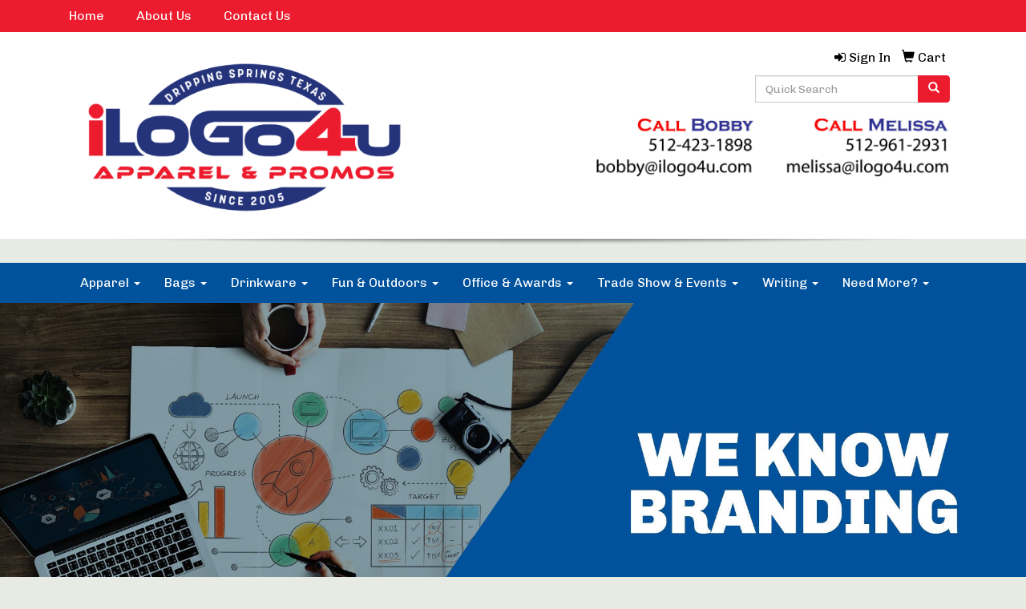

--- FILE ---
content_type: text/html
request_url: https://www.ilogo4u.com/
body_size: 11112
content:
<!DOCTYPE html>
<html lang="en">
  <head>
    <meta charset="utf-8">
    <meta http-equiv="X-UA-Compatible" content="IE=edge">
    <meta name="viewport" content="width=device-width, initial-scale=1">
    <!-- The above 3 meta tags *must* come first in the head; any other head content must come *after* these tags -->
	
	<title>iLOGO4U, LLC | Promotional Products &amp; Apparel | Austin, TX - Home</title>
<meta name="description" content="iLOGO4U, LLC. Best selection of promotional items, apparel and corporate gifts. Let us earn your business with our 1st class service and low prices. We are a local, family owned and operated wholesale distributor of promotional products.">
<meta name="keywords" content="iLOGO4U, LLC, promotional, promotion, merchandise, advertising, specialties, specialty, marketing, business, school, give aways">
<link rel="canonical" href="https://www.ilogo4u.com" />
<meta name="robots" content="index,follow">
<link rel="SHORTCUT ICON" type="image/ico" href="https://www.ilogo4u.com/favicon.ico">
<link rel="icon" type="image/png" href="https://www.ilogo4u.com/favicon.ico">

    <!-- Bootstrap core CSS -->
    <link href="/distsite/styles/7/common/css/bootstrap.min.css" rel="stylesheet">
    <link href="/distsite/styles/7/common/css/flexslider.css" rel="stylesheet">
    <link href="/distsite/styles/7/common/css/font-awesome.min.css" rel="stylesheet">
    <link rel="stylesheet" type="text/css" href="/distsite/styles/7/common/css/slick/slick.css"/>
    <!-- Lightbox for rich text editor image destinations -->
    <link rel="stylesheet" type="text/css" href="/distsite/styles/7/common/css/lightbox/lightbox.css" />
    <!-- HTML5 shim and Respond.js for IE8 support of HTML5 elements and media queries -->
    <!--[if lt IE 9]>
      <script src="https://oss.maxcdn.com/html5shiv/3.7.2/html5shiv.min.js"></script>
      <script src="https://oss.maxcdn.com/respond/1.4.2/respond.min.js"></script>
    <![endif]-->
    <!-- Custom styles for this theme -->
      <link href="/we/we.dll/StyleSheet?UN=23372&Type=WETheme&TS=45090.5291319444" rel="stylesheet">
    <style>

#footer{
   border-top: 3px solid #00529c;
}

#pcarousel-container{
background-color: #E7EBE4;
}

</style>
  </head>

  <body id="page-6131307">
  


    <header>
  <nav id="nav1">
    <div class="container">
		<ul id="nav1" class="sf-menu hidden-xs">
	<li class=""><a href="/">Home</a></li>
<li class=""><a href="/about.htm">About Us</a></li>
<li class=""><a href="/contact.htm">Contact Us</a></li>

</ul>

      <!--/.nav navbar-->
    </div>
    </div>
    <!-- /container -->
  </nav>
  <div id="header-top">
  	<div class="container">
    <div class="row">
      <div class="col-sm-5">
        <div id="logo">
					
					<a href="https://www.ilogo4u.com"><img class="img-responsive" src="/we/we.dll/Pic?UN=23372&F=C&T=753&Age=1456299105" alt="iLOGO4U, LLC" /></a>
					
		</div>
      </div>
      <!--/.col4-->
      <div class="col-sm-7" id="header-right">

		<ul id="nav0" class="list list-unstyled list-inline pull-right">
	<li class="label-item"></li>
	<li class=""><a href="/signin.htm"><span class="fa fa-sign-in" aria-hidden="true"></span> <span class="icon-only">Sign In</span></a></li>
<li class=""><a href="/cart.htm"><span class="glyphicon glyphicon-shopping-cart" aria-hidden="true"></span> <span class="icon-only">Cart</span></a></li>

	
</ul>

      <div class="clear"></div>

      	<div class="row">
        	<div class="col-sm-7">
            	<div class="social pull-right hidden-xs">
					<ul class="socialmediabar">
	<!--
	<li><a href="" target="_blank" title="Visit us on Facebook"><img src="/DistSite/Styles/7/common/images/social/1/Facebook.png" alt="Facebook" border="0"></a></li>
	-->
	<!--
	<li><a href="" target="_blank" title="Visit us on Twitter"><img src="/DistSite/Styles/7/common/images/social/1/Twitter.png" alt="Twitter" border="0"></a></li>
	-->
	<!--
	<li><a href="" target="_blank" title="Visit us on LinkedIn"><img src="/DistSite/Styles/7/common/images/social/1/LinkedIn.png" alt="LinkedIn" border="0"></a></li>
	-->
	<!--
	<li><a href="" target="_blank" title="Visit us on Instagram"><img src="/DistSite/Styles/7/common/images/social/1/Instagram.png" alt="Instagram" border="0"></a></li>
	-->
	<!--
	<li><a href="" target="_blank" title="Visit us on Yelp"><img src="/DistSite/Styles/7/common/images/social/1/Yelp.png" alt="Yelp" border="0"></a></li>
	-->
	<!--
	<li><a href="" target="_blank" title="Visit us on YouTube"><img src="/DistSite/Styles/7/common/images/social/1/YouTube.png" alt="YouTube" border="0"></a></li>
	-->
	<!--
	<li><a href="" target="_blank" title="Visit us on Pinterest"><img src="/DistSite/Styles/7/common/images/social/1/Pinterest.png" alt="Pinterest" border="0"></a></li>
	-->
	<!--
	<li><a href="" target="_blank" title="Visit our blog"><img src="/DistSite/Styles/7/common/images/social/1/Blog.png" alt="Blog" border="0"></a></li>
	-->
	<!--
	<li><a href="" target="_blank" title="Visit us on Tumblr"><img src="/DistSite/Styles/7/common/images/social/1/Tumblr.png" alt="Tumblr" border="0"></a></li>
	-->
</ul>

            </div><!-- social -->

            <div class="clear"></div>

            </div><!-- /.col -->
            <div class="col-sm-5">
				<div class="quicksearch hidden-xs hidden-sm">
  <form name="QuickSearch" class="quick-form form-inline" role="search" method="get" action="https://www.ilogo4u.com/:quicksearch.htm">
    <div class="input-group">
		<label class="sr-only" for="quicksearchbox">Search</label>  
      <input type="text" size="40" class="form-control" name="quicksearchbox" id="quicksearchbox" placeholder="Quick Search">
      <span class="input-group-btn">
      <button class="btn btn-default" type="submit" onclick="return(document.getElementById('quicksearchbox').value.trim()>'');" aria-label="search"><span class="glyphicon glyphicon-search"></span></button>
      </span> </div>
    <!-- /input-group -->
    
  </form>
</div>

                <div class="quicksearch visible-xs-block">
  <div class="row">
    <div class="col-xs-12">
      <form name="QuickSearch" class="quick-form" role="search" method="get" action="https://www.ilogo4u.com/:quicksearch.htm" >
        <div class="input-group">
			<label class="sr-only" for="quicksearchboxmob">Search</label> 
          <input type="text" class="form-control" name="quicksearchbox" id="quicksearchboxmob" placeholder="What are you looking for?">
          <span class="input-group-btn">
          <button class="btn btn-default" type="submit" onclick="return(document.getElementById('quicksearchboxmob').value.trim()>'');" aria-label="search"><span class="glyphicon glyphicon-search"></span></button>
          </span> </div>
        <!-- /input-group -->
      </form>
    </div>
  </div>
  <!-- /.row -->
</div>

                <div class="quicksearch hidden-xs hidden-md hidden-lg">
  <form name="QuickSearch" class="quick-form form-inline" role="search" method="get" action="https://www.ilogo4u.com/:quicksearch.htm">
    <div class="input-group">
		<label class="sr-only" for="quicksearchboxmed">Search</label>  
      <input type="text" size="40" class="form-control" name="quicksearchbox" id="quicksearchboxmed" placeholder="Search">
      <span class="input-group-btn">
      <button class="btn btn-default" type="submit" onclick="return(document.getElementById('quicksearchboxmed').value.trim()>'');" aria-label="search"><span class="glyphicon glyphicon-search"></span></button>
      </span> </div>
    <!-- /input-group -->

  </form>
</div>

            </div><!-- /.col -->
        </div> <!-- row -->

        <ul class="list list-unstyled list-inline header-contact">
                	<li class="visible-xs-block"><a href="tel:5124231898">512.423.1898</a></li>
                    <li class="visible-xs-block"><a href="mailto:Bobby@iLOGO4U.com">Bobby@iLOGO4U.com</a></li>
        </ul>

        <div id="header-text" class="hidden-xs">
                    <p><html><p><img class="img-responsive" style="float: right;" src="https://www.ilogo4u.com/files/website-header-updated.jpg" width="443" height="72" /></p></html></p>
        </div>


      </div><!--/.col4-->
    </div><!-- ./row -->
	</div><!--container-->
  </div><!-- header -->

  <div id="header-btm">
          <nav class="navbar navbar-default" role="navigation">
          	<div class="container">
            <div class="navbar-header">
                <button type="button" class="navbar-toggle" data-toggle="collapse" data-target=".navbar-collapse">
                    <span class="sr-only">Toggle navigation</span>
                    <span class="icon-bar"></span>
                    <span class="icon-bar"></span>
                    <span class="icon-bar"></span>
                </button>
            </div>
        <div class="collapse navbar-collapse">
					<ul id="nav2" class="nav navbar-nav">
	<li class="visible-xs"><a href="/">Home</a></li>
<li class="visible-xs"><a href="/about.htm">About Us</a></li>
<li class="visible-xs"><a href="/contact.htm">Contact Us</a></li>
<li class="dropdown "><a href="#" class="dropdown-toggle" data-toggle="dropdown">Apparel <span class="caret"></span></a><ul class="dropdown-menu multi-level"><li><a href="/accessories.htm">Accessories</a>
</li><li><a href="/activewear.htm">Activewear</a>
</li><li><a href="/caps-and-hats.htm">Caps & Hats</a>
</li><li><a href="/dress-shirts.htm">Dress Shirts</a>
</li><li><a href="/golf-apparel-shirts.htm">Golf Apparel</a>
</li><li><a href="/outerwear.htm">Outerwear</a>
</li><li><a href="/polos.htm">Polos</a>
</li><li><a href="/sweatshirts-and-hoodies.htm">Sweatshirts & Hoodies</a>
</li><li><a href="/tshirts.htm">Tshirts</a>
</li><li><a href="/youth.htm">Youth</a>
</li></ul></li>
<li class="dropdown "><a href="#" class="dropdown-toggle" data-toggle="dropdown">Bags <span class="caret"></span></a><ul class="dropdown-menu multi-level"><li><a href="/accessories-bags.htm">Accessories</a>
</li><li><a href="/backpacks.htm">Backpacks</a>
</li><li><a href="/briefcases-and-messenger-bags.htm">Briefcases & Messenger Bags</a>
</li><li><a href="/drawstring-backpacks.htm">Drawstring Backpacks</a>
</li><li><a href="/fanny-packs.htm">Fanny Packs</a>
</li><li><a href="/lunch-bags.htm">Lunch Bags</a>
</li><li><a href="/paper-bags.htm">Paper Bags</a>
</li><li><a href="/plastic-bags.htm">Plastic Bags</a>
</li><li><a href="/tote-bags.htm">Tote Bags</a>
</li></ul></li>
<li class="dropdown "><a href="#" class="dropdown-toggle" data-toggle="dropdown">Drinkware <span class="caret"></span></a><ul class="dropdown-menu multi-level"><li><a href="/beverage-insulators.htm">Beverage Insulators</a>
</li><li><a href="/bpa-free-bottles.htm">BPA Free Bottles</a>
</li><li><a href="/coasters.htm">Coasters</a>
</li><li><a href="/glassware.htm">Glassware</a>
</li><li><a href="/mugs.htm">Mugs</a>
</li><li><a href="/plastic-cups.htm">Plastic Cups</a>
</li><li><a href="/thermoses.htm">Thermoses</a>
</li><li><a href="/tumblers.htm">Tumblers</a>
</li><li><a href="/water-bottles.htm">Water Bottles</a>
</li></ul></li>
<li class="dropdown "><a href="#" class="dropdown-toggle" data-toggle="dropdown">Fun & Outdoors <span class="caret"></span></a><ul class="dropdown-menu multi-level"><li><a href="/balloons.htm">Balloons</a>
</li><li><a href="/blankets.htm">Blankets</a>
</li><li><a href="/camping.htm">Camping</a>
</li><li><a href="/candy_001.htm">Candy</a>
</li><li><a href="/chocolate.htm">Chocolate</a>
</li><li><a href="/food-gifts.htm">Food Gifts</a>
</li><li><a href="/games.htm">Games</a>
</li><li><a href="/golf_001.htm">Golf</a>
</li><li><a href="/team-spirit.htm">Team Spirit</a>
</li><li><a href="/stress-relievers.htm">Stress Relievers</a>
</li><li><a href="/stuffed-animals.htm">Stuffed Animals</a>
</li><li><a href="/umbrellas.htm">Umbrellas</a>
</li></ul></li>
<li class="dropdown "><a href="#" class="dropdown-toggle" data-toggle="dropdown">Office & Awards <span class="caret"></span></a><ul class="dropdown-menu multi-level"><li><a href="/awards_001.htm">Awards</a>
</li><li><a href="/binders.htm">Binders</a>
</li><li><a href="/business-card-holders.htm">Business Card Holders</a>
</li><li><a href="/caddies.htm">Caddies</a>
</li><li><a href="/calculators.htm">Calculators</a>
</li><li><a href="/magnets.htm">Magnets</a>
</li><li><a href="/mousepads.htm">Mousepads</a>
</li><li><a href="/notepads.htm">Notepads</a>
</li><li><a href="/stress-relievers_001.htm">Stress Relievers</a>
</li><li><a href="/technology-items.htm">Technology Items</a>
</li></ul></li>
<li class="dropdown "><a href="#" class="dropdown-toggle" data-toggle="dropdown">Trade Show & Events <span class="caret"></span></a><ul class="dropdown-menu multi-level"><li><a href="/awards_002.htm">Awards</a>
</li><li><a href="/buttons.htm">Buttons</a>
</li><li><a href="/displays.htm">Displays</a>
</li><li><a href="/giveaways.htm">Giveaways</a>
</li><li><a href="/lanyards.htm">Lanyards</a>
</li></ul></li>
<li class="dropdown "><a href="#" class="dropdown-toggle" data-toggle="dropdown">Writing <span class="caret"></span></a><ul class="dropdown-menu multi-level"><li><a href="/ballpoint-pens.htm">Ballpoint Pens</a>
</li><li><a href="/chalk.htm">Chalk</a>
</li><li><a href="/crayons.htm">Crayons</a>
</li><li><a href="/highlighters.htm">Highlighters</a>
</li><li><a href="/hi-tech-pens.htm">Hi-Tech Pens</a>
</li><li><a href="/markers.htm">Markers</a>
</li><li><a href="/pencils.htm">Pencils</a>
</li><li><a href="/roller-ball-pens.htm">Roller Ball Pens</a>
</li><li><a href="/sharpeners.htm">Sharpeners</a>
</li></ul></li>
<li class="dropdown "><a href="#" class="dropdown-toggle" data-toggle="dropdown">Need More? <span class="caret"></span></a><ul class="dropdown-menu multi-level"><li><a href="/search.htm">Advanced Search</a>
</li><li><a href="/contact-us.htm">Contact Us</a>
</li></ul></li>

</ul>

        </div><!--/.nav-collapse -->
        </div>
	</nav><!-- navbar -->
  </div><!-- /.header btm -->

</header>

<!-- Mobile nav 3 -->           


<!-- Home page sections -->
<div id="banner-full">
    <div class="container-fluid">
          <div class="row">
            	<div id="main-slider" class="flexslider">
                    <ul class="slides">
                        <li><a href="#" ><div class="banner-pic-container"><div class="banner-pic" id="banner-pic"><img src="/we/we.dll/Pic?UN=23372&F=B&S=7&T=753&N=900&TS=1314286887" alt="Promotional products" border="0"></div></div></a></li>

                    </ul>
                </div>
 
        </div>
    </div>
</div>
                
                
<div id="pcarousel-container">
  <div class="container">
    <div class="row">
      <div class="col-sm-12">
        <div id="product-carousel">
          <h2 class="product-title-bar">Popular Products</h2>
          <div id="productCarousel"> <div class="item"><a href="https://www.ilogo4u.com/pd/MYRDJ-PGPES/gardena-velvet-touch-vc-stylus-pen"><div class="slide-pic-container" style="background:url(https://www.ilogo4u.com/ws/ws.dll/QPic?SN=50018&P=166970358&I=0&PX=150) no-repeat center;"></div><div class="slide-caption">Gardena Velvet-Touch VC Stylus Pen<br><span class="notranslate">$0.75</span> - <span class="notranslate">$0.89</span></div></a></div>
<div class="item"><a href="https://www.ilogo4u.com/pd/UTVCJ-ITXSA/non-woven-grocery-tote-bag"><div class="slide-pic-container" style="background:url(https://www.ilogo4u.com/ws/ws.dll/QPic?SN=50018&P=174005768&I=0&PX=150) no-repeat center;"></div><div class="slide-caption">Non-Woven Grocery Tote Bag<br><span class="notranslate">$1.79</span> - <span class="notranslate">$2.19</span></div></a></div>
<div class="item"><a href="https://www.ilogo4u.com/pd/GPQEH-RPKJU/32-oz.-oasis-insulated-water-bottle"><div class="slide-pic-container" style="background:url(https://www.ilogo4u.com/ws/ws.dll/QPic?SN=52769&P=138039246&I=0&PX=150) no-repeat center;"></div><div class="slide-caption">32 Oz. Oasis Insulated Water Bottle<br><span class="notranslate">$24.17</span> - <span class="notranslate">$25.83</span></div></a></div>
<div class="item"><a href="https://www.ilogo4u.com/pd/YWRCK-LJLAN/20-oz.-everest-stainless-steel-insula..."><div class="slide-pic-container" style="background:url(https://www.ilogo4u.com/ws/ws.dll/QPic?SN=50018&P=915192369&I=0&PX=150) no-repeat center;"></div><div class="slide-caption">20 Oz. Everest Stainless Steel Insula...<br><span class="notranslate">$11.75</span> - <span class="notranslate">$12.75</span></div></a></div>
<div class="item"><a href="https://www.ilogo4u.com/pd/JTTDH-LPHRG/payson-non-woven-mini-tote-bag"><div class="slide-pic-container" style="background:url(https://www.ilogo4u.com/ws/ws.dll/QPic?SN=50018&P=505295556&I=0&PX=150) no-repeat center;"></div><div class="slide-caption">Payson Non-Woven Mini Tote Bag<br><span class="notranslate">$1.55</span> - <span class="notranslate">$1.95</span></div></a></div>
<div class="item"><a href="https://www.ilogo4u.com/pd/JTUAB-QLPWQ/32-oz.-insulated-stainless-travel-tum..."><div class="slide-pic-container" style="background:url(https://www.ilogo4u.com/ws/ws.dll/QPic?SN=52769&P=187515680&I=0&PX=150) no-repeat center;"></div><div class="slide-caption">32 Oz. Insulated Stainless Travel Tum...<br><span class="notranslate">$22.50</span> - <span class="notranslate">$24.17</span></div></a></div>
<div class="item"><a href="https://www.ilogo4u.com/pd/QWWHI-PODDH/26-oz.-sport-boot-insulated-water-bot..."><div class="slide-pic-container" style="background:url(https://www.ilogo4u.com/ws/ws.dll/QPic?SN=52769&P=367102817&I=0&PX=150) no-repeat center;"></div><div class="slide-caption">26 Oz. Sport Boot Insulated Water Bot...<br><span class="notranslate">$22.50</span> - <span class="notranslate">$24.17</span></div></a></div>
<div class="item"><a href="https://www.ilogo4u.com/pd/KWXDK-PODIT/32-oz.-sport-boot-insulated-water-bot..."><div class="slide-pic-container" style="background:url(https://www.ilogo4u.com/ws/ws.dll/QPic?SN=52769&P=587102959&I=0&PX=150) no-repeat center;"></div><div class="slide-caption">32 Oz. Sport Boot Insulated Water Bot...<br><span class="notranslate">$24.17</span> - <span class="notranslate">$25.83</span></div></a></div>
<div class="item"><a href="https://www.ilogo4u.com/pd/IPQHC-PQEZB/40-oz.-voyager-travel-mug"><div class="slide-pic-container" style="background:url(https://www.ilogo4u.com/ws/ws.dll/QPic?SN=52769&P=777139211&I=0&PX=150) no-repeat center;"></div><div class="slide-caption">40 Oz. Voyager Travel Mug<br><span class="notranslate">$24.17</span> - <span class="notranslate">$25.83</span></div></a></div>
<div class="item"><a href="https://www.ilogo4u.com/pd/KTVAC-ITXSN/large-non-woven-grocery-shopping-tote..."><div class="slide-pic-container" style="background:url(https://www.ilogo4u.com/ws/ws.dll/QPic?SN=50018&P=334005781&I=0&PX=150) no-repeat center;"></div><div class="slide-caption">Large Non-Woven Grocery Shopping Tote...<br><span class="notranslate">$1.95</span> - <span class="notranslate">$2.35</span></div></a></div>
<div class="item"><a href="https://www.ilogo4u.com/pd/WTTFF-ITXJA/non-woven-value-tote-bag"><div class="slide-pic-container" style="background:url(https://www.ilogo4u.com/ws/ws.dll/QPic?SN=50018&P=784005534&I=0&PX=150) no-repeat center;"></div><div class="slide-caption">Non-Woven Value Tote Bag<br><span class="notranslate">$1.39</span> - <span class="notranslate">$1.79</span></div></a></div>
<div class="item"><a href="https://www.ilogo4u.com/pd/FTUCE-OSCKT/14-oz.-powder-coated-stainless-steel-..."><div class="slide-pic-container" style="background:url(https://www.ilogo4u.com/ws/ws.dll/QPic?SN=50018&P=986715663&I=0&PX=150) no-repeat center;"></div><div class="slide-caption">14 Oz. Powder Coated Stainless Steel ...<br><span class="notranslate">$14.65</span> - <span class="notranslate">$15.95</span></div></a></div>
<div class="item"><a href="https://www.ilogo4u.com/pd/ZSSEF-PZDOM/40-oz.-alaskan-stainless-steel-travel..."><div class="slide-pic-container" style="background:url(https://www.ilogo4u.com/ws/ws.dll/QPic?SN=50018&P=107296444&I=0&PX=150) no-repeat center;"></div><div class="slide-caption">40 Oz. Alaskan Stainless Steel Travel...<br><span class="notranslate">$18.65</span> - <span class="notranslate">$19.95</span></div></a></div>
<div class="item"><a href="https://www.ilogo4u.com/pd/ZXQFB-OEEVM/relax-pack-brighter-minds-adult-col..."><div class="slide-pic-container" style="background:url(https://www.ilogo4u.com/ws/ws.dll/QPic?SN=50731&P=586471230&I=0&PX=150) no-repeat center;"></div><div class="slide-caption">Relax Pack - Brighter Minds adult col...<br><span class="notranslate">$5.33</span> - <span class="notranslate">$5.89</span></div></a></div>
<div class="item"><a href="https://www.ilogo4u.com/pd/TWVGG-CZNWN/natural-canvas-convention-tote-bag"><div class="slide-pic-container" style="background:url(https://www.ilogo4u.com/ws/ws.dll/QPic?SN=67080&P=151362725&I=0&PX=150) no-repeat center;"></div><div class="slide-caption">Natural Canvas Convention Tote Bag<br><span class="notranslate">$2.15</span> - <span class="notranslate">$2.55</span></div></a></div>
<div class="item"><a href="https://www.ilogo4u.com/pd/MTVDE-ITXRL/insulated-large-non-woven-grocery-tot..."><div class="slide-pic-container" style="background:url(https://www.ilogo4u.com/ws/ws.dll/QPic?SN=50018&P=144005753&I=0&PX=150) no-repeat center;"></div><div class="slide-caption">Insulated Large Non-Woven Grocery Tot...<br><span class="notranslate">$4.15</span> - <span class="notranslate">$4.55</span></div></a></div>
<div class="item"><a href="https://www.ilogo4u.com/pd/STUFH-OQYUM/large-print-deluxe-3-in-1-puzzle-book..."><div class="slide-pic-container" style="background:url(https://www.ilogo4u.com/ws/ws.dll/QPic?SN=50731&P=366695636&I=0&PX=150) no-repeat center;"></div><div class="slide-caption">LARGE PRINT Deluxe 3-in-1 Puzzle Book...<br><span class="notranslate">$1.69</span> - <span class="notranslate">$1.85</span></div></a></div>
<div class="item"><a href="https://www.ilogo4u.com/pd/VSTFF-PLMRE/3-piece-bamboo-cheese-board-set"><div class="slide-pic-container" style="background:url(https://www.ilogo4u.com/ws/ws.dll/QPic?SN=50018&P=917056534&I=0&PX=150) no-repeat center;"></div><div class="slide-caption">3 Piece Bamboo Cheese Board Set<br><span class="notranslate">$12.65</span> - <span class="notranslate">$13.65</span></div></a></div>
<div class="item"><a href="https://www.ilogo4u.com/pd/VPPHK-MIVXF/10-oz.-cotton-canvas-boat-tote"><div class="slide-pic-container" style="background:url(https://www.ilogo4u.com/ws/ws.dll/QPic?SN=67080&P=725639119&I=0&PX=150) no-repeat center;"></div><div class="slide-caption">10 oz. Cotton Canvas Boat Tote<br><span class="notranslate">$4.13</span> - <span class="notranslate">$4.53</span></div></a></div>
<div class="item"><a href="https://www.ilogo4u.com/pd/VRXFF-RRPPU/signature-weekender-cotton-canvas-duf..."><div class="slide-pic-container" style="background:url(https://www.ilogo4u.com/ws/ws.dll/QPic?SN=67080&P=748077934&I=0&PX=150) no-repeat center;"></div><div class="slide-caption">Signature Weekender Cotton Canvas Duf...<br><span class="notranslate">$64.98</span> - <span class="notranslate">$68.32</span></div></a></div>
<div class="item"><a href="https://www.ilogo4u.com/pd/QTODD-NIFOM/soft-touch-aluminum-pen-w-stylus"><div class="slide-pic-container" style="background:url(https://www.ilogo4u.com/ws/ws.dll/QPic?SN=67961&P=946085052&I=0&PX=150) no-repeat center;"></div><div class="slide-caption">Soft-Touch Aluminum Pen w/ Stylus<br><span class="notranslate">$0.75</span> - <span class="notranslate">$0.89</span></div></a></div>
<div class="item"><a href="https://www.ilogo4u.com/pd/QRXZF-RRPSC/signature-weekender-canvas-duffle-bag..."><div class="slide-pic-container" style="background:url(https://www.ilogo4u.com/ws/ws.dll/QPic?SN=67080&P=728077994&I=0&PX=150) no-repeat center;"></div><div class="slide-caption">Signature Weekender Canvas Duffle Bag...<br><span class="notranslate">$69.82</span> - <span class="notranslate">$73.15</span></div></a></div>
<div class="item"><a href="https://www.ilogo4u.com/pd/DTQZK-OJNZN/metal-soft-touch-stylus-pen-sufficie..."><div class="slide-pic-container" style="background:url(https://www.ilogo4u.com/ws/ws.dll/QPic?SN=69533&P=716565299&I=0&PX=150) no-repeat center;"></div><div class="slide-caption">Metal Soft Touch Stylus Pen (Sufficie...<br><span class="notranslate">$0.65</span> - <span class="notranslate">$0.88</span></div></a></div>
<div class="item"><a href="https://www.ilogo4u.com/pd/MTOIJ-TCZPW/coloring-the-world-adult-coloring-book"><div class="slide-pic-container" style="background:url(https://www.ilogo4u.com/ws/ws.dll/QPic?SN=50731&P=108735008&I=0&PX=150) no-repeat center;"></div><div class="slide-caption">Coloring the World Adult Coloring Book<br><span class="notranslate">$2.69</span> - <span class="notranslate">$3.25</span></div></a></div>
<div class="item"><a href="https://www.ilogo4u.com/pd/FPPII-MIVWT/cotton-canvas-grocery-bag-with-colore..."><div class="slide-pic-container" style="background:url(https://www.ilogo4u.com/ws/ws.dll/QPic?SN=67080&P=995639107&I=0&PX=150) no-repeat center;"></div><div class="slide-caption">Cotton Canvas Grocery Bag with Colore...<br><span class="notranslate">$2.57</span> - <span class="notranslate">$2.97</span></div></a></div>
 </div>
        </div>
      </div>
    </div>
  </div>
</div>
                
<div id="home-content-top">
	<div class="container">
        <div class="row">
					<!-- Home Page Text -->
<div class="col-sm-8">
  <span class="notranslate"></span>
  <p><html><p>Looking for a specific item or just browsing for ideas? iLOGO4U, LLC is your one-stop shop for promotional products and business gifts. Our extensive range of promo products will ensure you find something to suit your requirements.</p>
<p>With 1000s of selections, iLOGO4U, LLC offers branded merchandise to fulfill all of your needs.</p>
<p>Put our knowledge about promotional products to work for you. With high quality promotional products, fast delivery times, and prices to fit all budgets, we will provide customized, relevant recommendations for you. Simply take a look around or contact us now and we'll do the shopping for you!</p></html></p>
</div>
<div class="col-sm-4">
  <div id="featured-item">
    <h3 class="text-center">Featured Item</h3>
    <div class="inner"> <a href="https://www.ilogo4u.com/pd/JSPEF-RRMYY/peggie-desktop-pegboard-organizer" onclick="PostAdStatToService(548076144,1);"><img style="margin:0 auto; display: block;" src="https://www.ilogo4u.com/ws/ws.dll/QPic?SN=50347&P=548076144&I=0&PX=300" border="0" alt="Peggie Desktop Pegboard Organizer"></a>
<a href="https://www.ilogo4u.com/pd/JSPEF-RRMYY/peggie-desktop-pegboard-organizer">Peggie Desktop Pegboard Organizer</a>
<p>Say hello to your new desktop organizer, the Peggie Peg Board Desktop Organizer! This stylish organizer blends seamlessly into any workspace while offering maximum functionality. With a metal peg b...<br><span class="notranslate">$29.00</span> - <span class="notranslate">$34.80</span></p>
 </div>
  </div>
</div>
        </div>
    </div>
</div>
                
                
                
  
    

<!-- Assoc Banner -->



	<!-- Footer Include -->

    <div id="footer-container">
      <footer id="footer">
        <div class="container">

          <div class="we-footer row">

          <!-- Page Ordering Change -->

           <div class="col-sm-4 col-sm-push-8" id="block-right">
              <div class="social">
				<ul class="socialmediabar">
	<!--
	<li><a href="" target="_blank" title="Visit us on Facebook"><img src="/DistSite/Styles/7/common/images/social/1/Facebook.png" alt="Facebook" border="0"></a></li>
	-->
	<!--
	<li><a href="" target="_blank" title="Visit us on Twitter"><img src="/DistSite/Styles/7/common/images/social/1/Twitter.png" alt="Twitter" border="0"></a></li>
	-->
	<!--
	<li><a href="" target="_blank" title="Visit us on LinkedIn"><img src="/DistSite/Styles/7/common/images/social/1/LinkedIn.png" alt="LinkedIn" border="0"></a></li>
	-->
	<!--
	<li><a href="" target="_blank" title="Visit us on Instagram"><img src="/DistSite/Styles/7/common/images/social/1/Instagram.png" alt="Instagram" border="0"></a></li>
	-->
	<!--
	<li><a href="" target="_blank" title="Visit us on Yelp"><img src="/DistSite/Styles/7/common/images/social/1/Yelp.png" alt="Yelp" border="0"></a></li>
	-->
	<!--
	<li><a href="" target="_blank" title="Visit us on YouTube"><img src="/DistSite/Styles/7/common/images/social/1/YouTube.png" alt="YouTube" border="0"></a></li>
	-->
	<!--
	<li><a href="" target="_blank" title="Visit us on Pinterest"><img src="/DistSite/Styles/7/common/images/social/1/Pinterest.png" alt="Pinterest" border="0"></a></li>
	-->
	<!--
	<li><a href="" target="_blank" title="Visit our blog"><img src="/DistSite/Styles/7/common/images/social/1/Blog.png" alt="Blog" border="0"></a></li>
	-->
	<!--
	<li><a href="" target="_blank" title="Visit us on Tumblr"><img src="/DistSite/Styles/7/common/images/social/1/Tumblr.png" alt="Tumblr" border="0"></a></li>
	-->
</ul>

              </div>
              <!--/social -->

              <div class="clear"></div>

			<!-- Map -->
      
      <div>
			<a href="https://maps.google.com/?q=1052%20Sunset%20Canyon%20S,Dripping%20Springs,TX%2078620" target="_blank">
			<img id="footer-map" style="width:220px;height:120px;" src="/we/we.dll/Pic?UN=23372&F=MapMain&MaxW=220&MaxH=120&Address=1052%20Sunset%20Canyon%20S,Dripping%20Springs,TX%2078620&Age=1456300764" class="img-responsive" alt="map" title="Click for a larger map" />
			</a>
			</div>
      
			<div class="clear"></div>

			<!-- Contact info -->
			
		    <h4><span class="notranslate">iLOGO4U, LLC</span></h4>
		    <p><span class="notranslate">1052 Sunset Canyon S<br>Dripping Springs, TX 78620<br>&nbsp;<br><a href="tel:5124231898">512.423.1898</a><br><a href="mailto:Bobby@iLOGO4U.com">Bobby@iLOGO4U.com</a></span></p>
			

            </div> <!-- /col 4 -->

            <div class="col-sm-8 col-sm-pull-4">
              <h3>Promotional Products | Marketing Solutions</h3>
			  <!-- Footer Nav -->
			  <div class="row">
                <div class="col-sm-3">
                  <ul class="nav4">

<li class=""><a href="/">Home</a></li>
<li class=""><a href="/aboutf.htm">About Us</a></li>
<li class=""><a href="/contactf.htm">Contact Us</a></li>
<li class=""><a href="/specialsf.htm">Specials</a></li>
                  </ul>
                </div>

                <div class="col-sm-3">
                  <ul class="nav4">

<li class=""><a href="/searchf.htm">Search</a></li>
                  </ul>
                </div>


</div>

               <!-- Additional Links -->
            <div id="additional-links">
    			<a href="https://www.ilogo4u.com/:contact.htm">Questions or Comments?</a><br/>
    			
            </div>

			<!-- Credit card logos -->
			

            </div>
            <!--/col 8 -->

          </div>
          <!--/row-->

		  <!-- Site Footer -->
		            <div class="row">
			  <div class="col-sm-12">
          	<div id="additional-footer">
    <!--
            <img id="poweredby" class="img-responsive pull-left" src="/distsite/styles/7/common/images/sgpower.png" alt="Powered by SAGE"/>
	-->
             <p class="copyright">
	  <!--Site design &copy; 2026 SAGE - Quick Technologies Inc.&nbsp; -->
	  <p class="copyright" style="text-align: center;">Information, data and designs from this website may not be copied, archived, mined, stored, captured, harvested or used in any way except in connection with use of the site in the ordinary course for its intended purpose.</p>
			 </p>
           	</div><!-- /#additional footer -->
		  </div>
          </div>




      <!-- Admin button -->
      
                 <div id="smlogin">
                    <script type="text/javascript">
                    var adminwin23372=null;
                    function ShowAdminWindow()
                    {
                        if (adminwin23372==null || adminwin23372.closed) {
                            adminwin23372 = window.open("https://www.sagemember.com/sm.dll/GoTab?DistID=23372&A=WE&WE=1&SiteID=23372", "adminwin23372", "");
                        }
                        adminwin23372.focus();
                    }
                    </script>
                    <div id="admin-button">
                        <a href="#" class="pull-right" onclick="javascript:ShowAdminWindow();return(false);"><img src="/DistSite/styles/7/common/images/adminkeys.png" border="0" class="img-responsive" alt=""></a>
                    </div>

                    </div>
					          <div class="clearfix"></div>
      

        </div>
        <!--/container -->

      </footer>
</div>
<!-- footer-container -->



	<!-- Bootstrap core JavaScript
    ================================================== -->
    <!-- Placed at the end of the document so the pages load faster -->
    <script src="/distsite/styles/7/common/js/jquery.min.js"></script>
	<script src="/distsite/styles/7/common/js/migrate-3.1.0.js"></script>
    <script src="/distsite/styles/7/common/js/bootstrap.min.js"></script>
	<script src="/distsite/styles/7/common/js/slick.min.js"></script>
    <script src="/distsite/styles/7/common/js/hoverIntent.min.js"></script>
    <script src="/distsite/styles/7/common/js/superfish.min.js"></script>
    <script src="/distsite/styles/7/common/js/jquery.validate.min.js"></script>
    <script src="/distsite/styles/7/common/js/jquery.flexslider-min.js"></script>
    <script src="/distsite/styles/7/common/js/lightbox.js" type="text/javascript"></script>
    <script src="/distsite/styles/7/common/js/ie10-viewport-bug-workaround.js"></script>
    <script src="/js/iframeResizer.min.js" type="text/javascript"></script>
    <script src="/js/IFrameUtils.js?20150930" type="text/javascript"></script> <!-- Eventually can remove this one line when not using older resizer method anymore -->

<script>

	 $(document).ready(function(){

		 $('#productCarousel').slick({
		  dots: false,
		  arrows: true,
		  infinite: true,
		  speed: 400,
		  autoplay: true,
      autoplaySpeed: 3000,
		  slidesToShow: 5,
		  slidesToScroll: 4,
		  responsive: [
			{
			  breakpoint: 1024,
			  settings: {
				slidesToShow: 3,
				slidesToScroll: 3,
				infinite: true,
				dots: false
			  }
			},
			{
			  breakpoint: 600,
			  settings: {
				slidesToShow: 2,
				slidesToScroll: 2
			  }
			},
			{
			  breakpoint: 480,
			  settings: {
				slidesToShow: 2,
				slidesToScroll: 2
			  }
			}
		  ]
		});

		 $('#signatureCarousel').slick({
		  dots: false,
		  arrows: true,
		  infinite: true,
		  speed: 400,
		  autoplay: true,
		  autoplaySpeed: 3000,
		  slidesToShow: 5,
		  slidesToScroll: 4,
		  responsive: [
			{
			  breakpoint: 1024,
			  settings: {
				slidesToShow: 3,
				slidesToScroll: 3,
				infinite: true,
				dots: false
			  }
			},
			{
			  breakpoint: 600,
			  settings: {
				slidesToShow: 2,
				slidesToScroll: 2
			  }
			},
			{
			  breakpoint: 480,
			  settings: {
				slidesToShow: 2,
				slidesToScroll: 2
			  }
			}
		  ]
		});


		});
    </script>

	<script>
	jQuery(document).ready(function(){
		jQuery('ul.sf-menu').superfish({
			animation: {opacity:'show'},	// slide-down effect without fade-in
			delay: 100,			// 1.2 second delay on mouseout
			speed: 'fast'
		});
	});
	</script>

     <script>

      $(window).load(function() {
        $('#main-slider').flexslider({
            animation: "slide",
            controlsContainer: '.flex-container',
            pauseOnAction:false,
            pauseOnHover:true,
            controlNav: true,
			directionNav: true,
            prevText: "",
            nextText: "",
			slideshowSpeed: 7000

        });
      });
    </script>

    <script>
    function PostAdStatToService(AdID, Type)
    {
    	var dataString = 'AdID='+ AdID + '&Type=' +Type;
    	$.ajax({
    	    type: "POST",
    	    url: "/we/we.dll/AdStat",
    	    data: dataString,
    	    success: function() { }
    	  });
    	return false;
    }
    </script>

<!-- iFrame Resize -->
<script>iFrameResize({checkOrigin:false,inPageLinks:true},'#WE_Frame');</script>


<!-- For VDS (temp until PS is flat - then move this to product detail page -->
<!-- highslide : VDS and pop-ups -->
	<script type="text/javascript" src="/highslide/highslide-full.packed.js"></script>
	<script type="text/javascript" src="/highslide/highslide.config.js" charset="utf-8"></script>
	<link rel="stylesheet" type="text/css" href="/highslide/highslide.css" />
	<script type="text/javascript">
	hs.lang = {
	   loadingText: '',
	   restoreTitle : 'Click to close.  Click and drag to move.'
	};
	hs.expandCursor = null; // hide zoom cursor
	hs.preserveContent = false;
	</script>
<!-- End highslide -->
<a style="display:none;" id="VDSAnchor" href="#" alt="VDS" onclick="return hs.htmlExpand(this, { objectType: 'iframe', objectLoadTime:'after', align: 'center', height:775, width:1050, allowWidthReduction:true, minWidth:300, minHeight:400 } );">Virtual Sample</a>
<!-- End For VDS -->





  </body>
</html>
